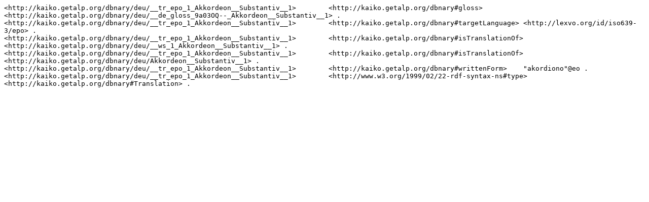

--- FILE ---
content_type: text/plain; charset=UTF-8
request_url: http://kaiko.getalp.org/sparql?query=define%20sql%3Adescribe-mode%20%22CBD%22%20%20DESCRIBE%20%3Chttp%3A%2F%2Fkaiko.getalp.org%2Fdbnary%2Fdeu%2F__tr_epo_1_Akkordeon__Substantiv__1%3E&output=text%2Fplain
body_size: 1038
content:
<http://kaiko.getalp.org/dbnary/deu/__tr_epo_1_Akkordeon__Substantiv__1>	<http://kaiko.getalp.org/dbnary#gloss>	<http://kaiko.getalp.org/dbnary/deu/__de_gloss_9a03OQ--_Akkordeon__Substantiv__1> .
<http://kaiko.getalp.org/dbnary/deu/__tr_epo_1_Akkordeon__Substantiv__1>	<http://kaiko.getalp.org/dbnary#targetLanguage>	<http://lexvo.org/id/iso639-3/epo> .
<http://kaiko.getalp.org/dbnary/deu/__tr_epo_1_Akkordeon__Substantiv__1>	<http://kaiko.getalp.org/dbnary#isTranslationOf>	<http://kaiko.getalp.org/dbnary/deu/__ws_1_Akkordeon__Substantiv__1> .
<http://kaiko.getalp.org/dbnary/deu/__tr_epo_1_Akkordeon__Substantiv__1>	<http://kaiko.getalp.org/dbnary#isTranslationOf>	<http://kaiko.getalp.org/dbnary/deu/Akkordeon__Substantiv__1> .
<http://kaiko.getalp.org/dbnary/deu/__tr_epo_1_Akkordeon__Substantiv__1>	<http://kaiko.getalp.org/dbnary#writtenForm>	"akordiono"@eo .
<http://kaiko.getalp.org/dbnary/deu/__tr_epo_1_Akkordeon__Substantiv__1>	<http://www.w3.org/1999/02/22-rdf-syntax-ns#type>	<http://kaiko.getalp.org/dbnary#Translation> .
